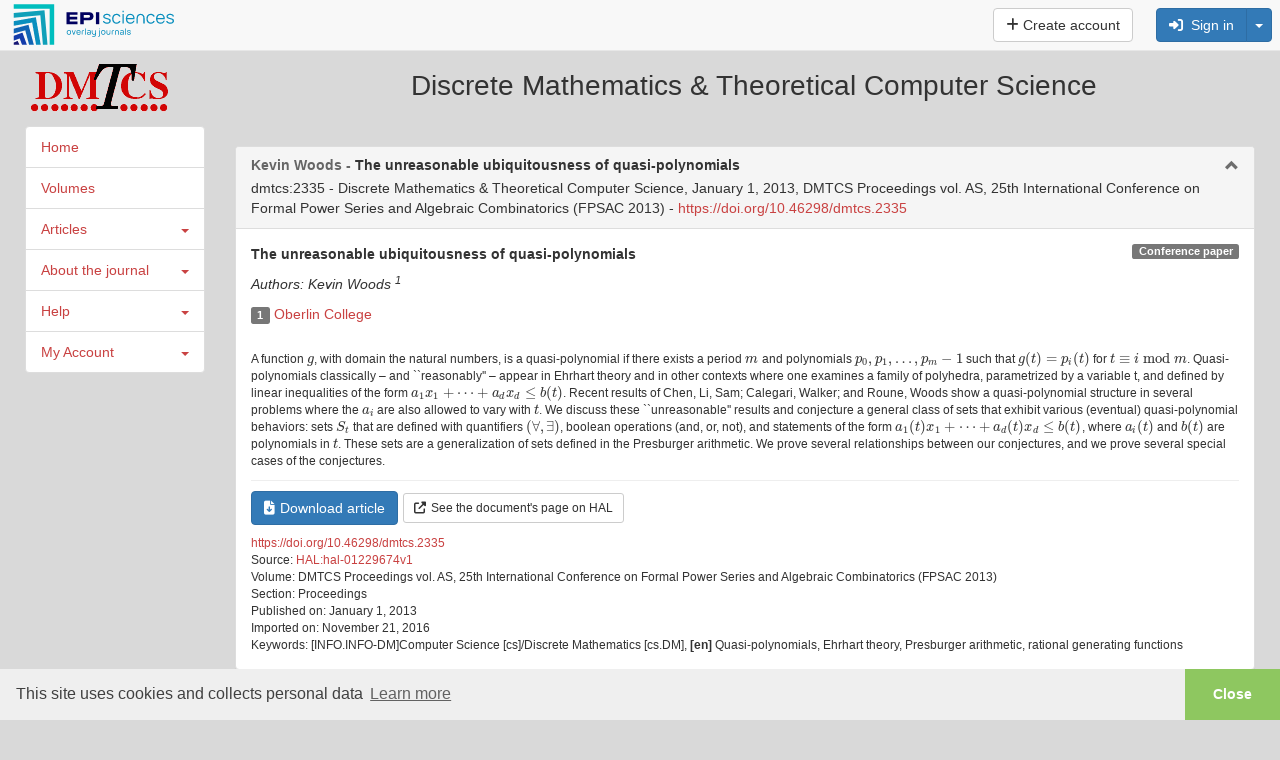

--- FILE ---
content_type: text/html; charset=UTF-8
request_url: https://dmtcs.episciences.org/2335
body_size: 18659
content:
<!DOCTYPE html><html xmlns="http://www.w3.org/1999/xhtml">

<head prefix="og: https://ogp.me/ns# article: http://ogp.me/ns/article# profile: http://ogp.me/ns/profile#">
    <meta name="viewport" content="width=device-width, initial-scale=1">
            <meta http-equiv="Content-Type" content="text/html; charset=utf-8" >
<meta name="citation_journal_title" content="Discrete Mathematics &amp; Theoretical Computer Science" >
<meta name="citation_author" content="Kevin Woods" >
<meta name="citation_author_institution" content="Oberlin College" >
<meta name="citation_title" content="The unreasonable ubiquitousness of quasi-polynomials" >
<meta name="citation_publication_date" content="2013-01-01" >
<meta name="citation_volume" content="DMTCS Proceedings vol. AS, 25th International Conference on Formal Power Series and Algebraic Combinatorics (FPSAC 2013)" >
<meta name="citation_issue" content="Proceedings" >
<meta name="citation_doi" content="10.46298/dmtcs.2335" >
<meta name="citation_fulltext_world_readable" content="" >
<meta name="citation_pdf_url" content="https://dmtcs.episciences.org/2335/pdf" >
<meta name="citation_issn" content="1365-8050" >
<meta name="citation_language" content="en" >
<meta name="citation_article_type" content="Research Article" >
<meta name="citation_keywords" content="Quasi-polynomials" >
<meta name="citation_keywords" content="Ehrhart theory" >
<meta name="citation_keywords" content="Presburger arithmetic" >
<meta name="citation_keywords" content="rational generating functions" >
<meta name="citation_keywords" content="[INFO.INFO-DM]Computer Science [cs]/Discrete Mathematics [cs.DM]" >
<meta name="DC.creator" content="Kevin Woods" >
<meta name="DC.language" content="en" >
<meta name="DC.title" content="The unreasonable ubiquitousness of quasi-polynomials" >
<meta name="DC.type" content="journal" >
<meta name="DC.identifier" content="2335" >
<meta name="DC.identifier" content="https://dmtcs.episciences.org/2335" >
<meta name="DC.identifier" content="https://dmtcs.episciences.org/2335/pdf" >
<meta name="DC.identifier" content="10.46298/dmtcs.2335" >
<meta name="DC.description" content="A function $g$, with domain the natural numbers, is a quasi-polynomial if there exists a period $m$ and polynomials $p_0,p_1,\ldots,p_m-1$ such that $g(t)=p_i(t)$ for $t\equiv i\bmod m$. Quasi-polynomials classically – and ``reasonably'' – appear in Ehrhart theory and in other contexts where one examines a family of polyhedra, parametrized by a variable t, and defined by linear inequalities of the form $a_1x_1+⋯+a_dx_d≤ b(t)$. Recent results of Chen, Li, Sam; Calegari, Walker; and Roune, Woods show a quasi-polynomial structure in several problems where the $a_i$ are also allowed to vary with $t$. We discuss these ``unreasonable'' results and conjecture a general class of sets that exhibit various (eventual) quasi-polynomial behaviors: sets $S_t$ that are defined with quantifiers $(\forall , ∃)$, boolean operations (and, or, not), and statements of the form $a_1(t)x_1+⋯+a_d(t)x_d ≤ b(t)$, where $a_i(t)$ and $b(t)$ are polynomials in $t$. These sets are a generalization of sets defined in the Presburger arithmetic. We prove several relationships between our conjectures, and we prove several special cases of the conjectures." >
<meta name="DC.subject" content="Quasi-polynomials" >
<meta name="DC.subject" content="Ehrhart theory" >
<meta name="DC.subject" content="Presburger arithmetic" >
<meta name="DC.subject" content="rational generating functions" >
<meta name="DC.subject" content="[INFO.INFO-DM]Computer Science [cs]/Discrete Mathematics [cs.DM]" >
<meta name="DC.date" content="2013-01-01" >
<meta name="DC.relation.ispartof" content="Discrete Mathematics &amp; Theoretical Computer Science" >
<meta name="DC.citation.volume" content="DMTCS Proceedings vol. AS, 25th International Conference on Formal Power Series and Algebraic Combinatorics (FPSAC 2013)" >
<meta name="DC.publisher" content="Episciences.org" >
<meta property="og:title" content="The unreasonable ubiquitousness of quasi-polynomials" >
<meta property="og:type" content="article" >
<meta property="og:article:published_time" content="2013-01-01 00:00:00" >
<meta property="og:article:modified_time" content="2025-03-31 21:58:53" >
<meta property="og:article:author" content="Kevin Woods" >
<meta property="og:article:tag" content="Quasi-polynomials" >
<meta property="og:article:tag" content="Ehrhart theory" >
<meta property="og:article:tag" content="Presburger arithmetic" >
<meta property="og:article:tag" content="rational generating functions" >
<meta property="og:article:tag" content="[INFO.INFO-DM]Computer Science [cs]/Discrete Mathematics [cs.DM]" >
<meta property="og:locale" content="en_GB" >
<meta property="og:url" content="https://dmtcs.episciences.org/2335" >
<meta property="og:image" content="https://dmtcs.episciences.org/img/episciences_logo_1081x1081.jpg" >
<meta property="og:description" content="A function $g$, with domain the natural numbers, is a quasi-polynomial if there exists a period $m$ and polynomials $p_0,p_1,\ldots,p_m-1$ such that $g(t)=p_i(t)$ for $t\equiv i\bmod m$. Quasi-polynomials classically – and ``reasonably'' – appear in Ehrhart theory and in other contexts where one examines a family of polyhedra, parametrized by a variable t, and defined by linear inequalities of the form $a_1x_1+⋯+a_dx_d≤ b(t)$. Recent results of Chen, Li, Sam; Calegari, Walker; and Roune, Woods show a quasi-polynomial structure in several problems where the $a_i$ are also allowed to vary with $t$. We discuss these ``unreasonable'' results and conjecture a general class of sets that exhibit various (eventual) quasi-polynomial behaviors: sets $S_t$ that are defined with quantifiers $(\forall , ∃)$, boolean operations (and, or, not), and statements of the form $a_1(t)x_1+⋯+a_d(t)x_d ≤ b(t)$, where $a_i(t)$ and $b(t)$ are polynomials in $t$. These sets are a generalization of sets defined in the Presburger arithmetic. We prove several relationships between our conjectures, and we prove several special cases of the conjectures." >
<meta property="og:site_name" content="Episciences" >
<meta name="twitter:card" content="summary_large_image" >
<meta name="twitter:site" content="@episciences" >
<meta name="twitter:title" content="The unreasonable ubiquitousness of quasi-polynomials" >
<meta name="twitter:description" content="A function $g$, with domain the natural numbers, is a quasi-polynomial if there exists a period $m$ and polynomials $p_0,p_1,\ldots,p_m-1$ such that $g(t)=p_i(t)$ for $t\equiv i\bmod m$. Quasi-polynomials classically – and ``reasonably'' – appear in Ehrhart theory and in other contexts where one examines a family of polyhedra, parametrized by a variable t, and defined by linear inequalities of the form $a_1x_1+⋯+a_dx_d≤ b(t)$. Recent results of Chen, Li, Sam; Calegari, Walker; and Roune, Woods show a quasi-polynomial structure in several problems where the $a_i$ are also allowed to vary with $t$. We discuss these ``unreasonable'' results and conjecture a general class of sets that exhibit various (eventual) quasi-polynomial behaviors: sets $S_t$ that are defined with quantifiers $(\forall , ∃)$, boolean operations (and, or, not), and statements of the form $a_1(t)x_1+⋯+a_d(t)x_d ≤ b(t)$, where $a_i(t)$ and $b(t)$ are polynomials in $t$. These sets are a generalization of sets defined in the Presburger arithmetic. We prove several relationships between our conjectures, and we prove several special cases of the conjectures." >
<meta name="twitter:image" content="https://dmtcs.episciences.org/img/episciences_logo_1081x1081.jpg" >
<meta name="twitter:image:alt" content="Episciences Logo" >
<meta name="description" content="A function $g$, with domain the natural numbers, is a quasi-polynomial if there exists a period $m$ and polynomials $p_0,p_1,\ldots,p_m-1$ such that $g(t)=p_i(t)$ for $t\equiv i\bmod m$. Quasi-polynomials classically – and ``reasonably'' – appear in Ehrhart theory and in other contexts where one examines a family of polyhedra, parametrized by a variable t, and defined by linear inequalities of the form $a_1x_1+⋯+a_dx_d≤ b(t)$. Recent results of Chen, Li, Sam; Calegari, Walker; and Roune, Woods show a quasi-polynomial structure in several problems where the $a_i$ are also allowed to vary with $t$. We discuss these ``unreasonable'' results and conjecture a general class of sets that exhibit various (eventual) quasi-polynomial behaviors: sets $S_t$ that are defined with quantifiers $(\forall , ∃)$, boolean operations (and, or, not), and statements of the form $a_1(t)x_1+⋯+a_d(t)x_d ≤ b(t)$, where $a_i(t)$ and $b(t)$ are polynomials in $t$. These sets are a generalization of sets defined in the Presburger arithmetic. We prove several relationships between our conjectures, and we prove several special cases of the conjectures." >
<meta name="keywords" content="Quasi-polynomials" >
<meta name="keywords" content="Ehrhart theory" >
<meta name="keywords" content="Presburger arithmetic" >
<meta name="keywords" content="rational generating functions" >
<meta name="keywords" content="[INFO.INFO-DM]Computer Science [cs]/Discrete Mathematics [cs.DM]" >    <title>#2335 - The unreasonable ubiquitousness of quasi-polynomials</title>    <link href="https://cdnjs.cloudflare.com" rel="preconnect" crossorigin>
    <link href="https://cdnjs.cloudflare.com" rel="dns-prefetch">
    <link href="https://cas.ccsd.cnrs.fr" rel="dns-prefetch">
    <link rel="apple-touch-icon" sizes="180x180" href="/apple-touch-icon.png?v=20211124">
    <link rel="icon" type="image/png" sizes="32x32" href="/favicon-32x32.png?v=20211124">
    <link rel="icon" type="image/png" sizes="16x16" href="/favicon-16x16.png?v=20211124">
    <link rel="manifest" href="/site.webmanifest?v=20211124">
    <link rel="mask-icon" href="/safari-pinned-tab.svg?v=20211124" color="#5bbad5">
    <link rel="shortcut icon" href="/favicon.ico?v=20211124">
    <meta name="msapplication-TileColor" content="#2b5797">
    <meta name="theme-color" content="#ffffff">
    <link href="https://inbox.episciences.org/" rel="http://www.w3.org/ns/ldp#inbox">
    <link rel="stylesheet" href="https://cdnjs.cloudflare.com/ajax/libs/cookieconsent/3.1.1/cookieconsent.min.css?be794aaa6" type="text/css" media="screen">
<link rel="stylesheet" href="https://cdnjs.cloudflare.com/ajax/libs/font-awesome/6.6.0/css/brands.min.css?be794aaa6" type="text/css" media="screen">
<link rel="stylesheet" href="https://cdnjs.cloudflare.com/ajax/libs/font-awesome/6.6.0/css/solid.min.css?be794aaa6" type="text/css" media="screen">
<link rel="stylesheet" href="https://cdnjs.cloudflare.com/ajax/libs/font-awesome/6.6.0/css/fontawesome.min.css?be794aaa6" type="text/css" media="screen">
<link rel="stylesheet" href="https://cdnjs.cloudflare.com/ajax/libs/twitter-bootstrap/3.3.7/css/bootstrap.min.css?be794aaa6" type="text/css" media="screen">
<link rel="stylesheet" href="/css/main.css?be794aaa6" type="text/css" media="screen">
<link rel="stylesheet" href="/public/style.css?1736272776&be794aaa6" type="text/css" media="screen">

<script src="https://cdnjs.cloudflare.com/ajax/libs/jquery/1.12.4/jquery.min.js?be794aaa6"></script>
<script src="https://cdnjs.cloudflare.com/ajax/libs/jqueryui/1.12.1/jquery-ui.min.js?be794aaa6"></script>
<script src="/js/paper/view.js?be794aaa6"></script>
<script src="https://cdnjs.cloudflare.com/ajax/libs/tinymce/7.3.0/tinymce.min.js?be794aaa6"></script>
<script src="/js/tinymce/tinymce_patch.js?be794aaa6"></script>
<script src="/js/common/visualDeleteFile.js?be794aaa6"></script>
<script src="/js/paper/copy_editing_form.js?be794aaa6"></script>
<script src="/js/paper/updateOrcidAuthors.js?be794aaa6"></script>
<script src="/js/common/updateMetaData.js?be794aaa6"></script>
<script src="/js/user/affiliations.js?be794aaa6"></script>
<script src="/js/paper/biblioRef.js?be794aaa6"></script>
<script src="https://cdnjs.cloudflare.com/ajax/libs/blueimp-file-upload/10.32.0/js/jquery.fileupload.min.js?be794aaa6"></script>
<script src="/js/translation.php?lang=en&be794aaa6"></script>
<script src="https://cdnjs.cloudflare.com/ajax/libs/bootbox.js/5.5.3/bootbox.min.js?be794aaa6"></script>
<script src="/js/functions.js?be794aaa6"></script>
<script src="/js/form.js?be794aaa6"></script>
<script src="https://cdnjs.cloudflare.com/ajax/libs/jquery-url-parser/2.2.1/purl.min.js?be794aaa6"></script>
<script src="https://cdnjs.cloudflare.com/ajax/libs/twitter-bootstrap/3.2.0/js/bootstrap.min.js?be794aaa6"></script>

    <script src="https://cdnjs.cloudflare.com/ajax/libs/mathjax/2.7.7/MathJax.js?config=TeX-AMS-MML_HTMLorMML" async></script>
    <script type='text/x-mathjax-config'>MathJax.Hub.Config({tex2jax: {inlineMath: [['$','$'], ['$$','$$']]}});</script>
</head>

<body>


        <nav class="navbar navbar-default navbar-fixed-top" role="navigation" aria-label="Menu">
            <div class="navbar-header ">
                <button type="button" class="navbar-toggle" data-toggle="collapse" data-target="#nav-services">
                    <span class="sr-only">Toggle navigation</span> <span class="icon-bar"></span> <span
                            class="icon-bar"></span> <span class="icon-bar"></span>
                </button>

                <div class="logo-episciences">
                    <a class="brand" href="https://www.episciences.org">
                        <img srcset="/img/episciences.svg" src="/img/episciences.png" height="45px"
                             style="border: 0;"
                             alt="Episciences overlay journals"/></a>
                                    </div>

            </div>

            <div class="collapse navbar-collapse" id="nav-services">
                                    <div class="nav navbar-nav navbar-right">
                            <form id="search-simple-form-navbar" action="/search" name="search-simple-navbar" method="get"
          class="navbar-form navbar-left" role="search">
        <div class="input-group">
            <input data-src="default" id="q" name="q" class="form-control" type="text"
                   pattern=".{0,300}" title="300 max."
                   style="min-width: 300px;" value="">
            <div class="input-group-btn">
                <button name="submit" type="submit" class="btn btn-default">
                    <span class="glyphicon glyphicon-search"></span></button>
            </div>
        </div>
    </form>


                        
                            
                                <a class="btn btn-default navbar-btn"
                                   href="/user/create"> <i class="fas fa-plus"></i>&nbsp;Create account                                </a>

                            
                            &nbsp;
                            <form class="form-inline navbar-form pull-right" style="margin-top: 8px; margin-right: 8px;" action="/user/login" id="form-login" method="post">
                                <input type="hidden" name="forward-controller" value="paper"/>
                                <input type="hidden" name="forward-action" value="view"/>
                                <input type="hidden" name="id" value="2335" />

                                <div class="btn-group">


                                    <button class="btn btn-small btn-primary" type="button"
                                            onclick="$('#form-login').submit();" accesskey="l"> <i class="fas fa-sign-in-alt"></i> &nbsp;Sign in</button>
                                    <button class="btn btn-small btn-primary dropdown-toggle" data-toggle="dropdown" type="button">
                                        <span class="caret" style=""></span>
                                    </button>

                                    <ul class="dropdown-menu pull-right">
                                        <li><a href="#"
                                               onclick="$('#form-login').submit();">Sign in</a>
                                        </li>
                                        <li class="divider"></li>
                                        <li>
                                            <a href="/user/lostpassword">Forgotten password ?</a>
                                        </li>
                                        <li>
                                            <a href="/user/lostlogin">Forgotten username ?</a>
                                        </li>
                                    </ul>
                                </div>
                            </form>
                                                </div>
                    
                <form action="#" method="post" id="formLang" class="nav navbar-nav navbar-right navbar-lang">
                    <input type="hidden" name="lang" id="lang" value="en"/>
                                    </form>
            </div>
        </nav>
        <script>
            function changeLang(select) {
                let selectedLang = select.options[select.selectedIndex].value;
                $('#lang').val(selectedLang);
                $('#formLang').submit();
            }
        </script>
        <div id="container" class="container-fluid">


    <div class="logo">
        <table width="100%" cellpadding="0" style="position:relative;">
<tr>
<td align="left"><a href="/" border="0" target="_self"><img src="https://dmtcs.episciences.org/public/homeHeaderLogoImage_en_US.gif" alt="DMTCS" /></a></td>
<td align="center"><span style="font-size: 200%; ">Discrete Mathematics & Theoretical Computer Science</span></td>
</tr>
</table>
    </div>

    
    

    <div class="row-fluid">
                <div class="col-md-2">
                            <style>
   .menu-accordion .caret {
		right:0;
		margin-top: 10px;
		float: right;
	}
	
	.menu-accordion .smenu-list {
		list-style-type:none;
		margin-left: 5px;
		padding: 5px;
	}
    .menu-accordion .smenu-list>li.active>a {
		text-decoration: underline;
	}
   .menu-accordion .list-group-item:hover, .menu-accordion .list-group-item.active {
        text-decoration: none;
        background-color: #f5f5f5;
    }


</style>

<!-- 
<li class="list-group-item " style="">
                        <a href="javascript:void(0);" tabindex="-1"><span style="margin-right: 15px; float: left">Journal management</span></a>
                        <span class="caret" style="right: 15px; position: absolute"></span>
                        <span class="clearfix"></span>
                        <ul style="display:none;" class="smenu-list">
                                                            <li class=""><a target="" href="/user/list">Users</a></li>
                                                            <li class=""><a target="" href="/administrate/review">Review</a></li>
                                                            <li class=""><a target="" href="/administratemail/index">Mail</a></li>
                                                            <li class=""><a target="" href="/website/index">Website</a></li>
                                                    </ul>
                    </li>
                    -->

<div id="global-navigation" class="menu-accordion">
    <ul class="list-group">
                        <li class="list-group-item "><a href="/" target="">Home</a></li>
                            <li class="list-group-item "><a href="/browse/volumes" target="">Volumes</a></li>
                                <li class="smenu list-group-item ">
                        <a tabindex="-1" href="javascript:void(0);" style="display: table-cell">
                        	<span style="margin-right: 15px; float: left">Articles</span>
                        	<span class="caret" style="right: 15px; position: absolute"></span>
                        </a>
                        <span class="clearfix"></span>
                        
                        <ul class="smenu-list" style="display:none;">
                                                    	<li class=" ">
                        		<a href="/browse/author" target="">
                        			Browse by author                        		</a>
                                <ul class="smenu-list" style="display:none;">
                                                                    </ul>
                        	</li>
                                                    	<li class=" ">
                        		<a href="/browse/section" target="">
                        			Browse by section                        		</a>
                                <ul class="smenu-list" style="display:none;">
                                                                    </ul>
                        	</li>
                                                    	<li class=" ">
                        		<a href="/search/index" target="">
                        			Search an article                        		</a>
                                <ul class="smenu-list" style="display:none;">
                                                                    </ul>
                        	</li>
                                                    	<li class=" ">
                        		<a href="/browse/latest" target="">
                        			Browse latest articles                        		</a>
                                <ul class="smenu-list" style="display:none;">
                                                                    </ul>
                        	</li>
                                                    	<li class=" ">
                        		<a href="/browse/accepted-docs" target="">
                        			Accepted articles to be published                        		</a>
                                <ul class="smenu-list" style="display:none;">
                                                                    </ul>
                        	</li>
                                                    </ul>
                    </li>
                                    <li class="smenu list-group-item ">
                        <a tabindex="-1" href="javascript:void(0);" style="display: table-cell">
                        	<span style="margin-right: 15px; float: left">About the journal</span>
                        	<span class="caret" style="right: 15px; position: absolute"></span>
                        </a>
                        <span class="clearfix"></span>
                        
                        <ul class="smenu-list" style="display:none;">
                                                    	<li class=" ">
                        		<a href="/page/contact" target="">
                        			Contact                        		</a>
                                <ul class="smenu-list" style="display:none;">
                                                                    </ul>
                        	</li>
                                                    	<li class=" ">
                        		<a href="/review/staff" target="">
                        			Editorial Staff members                        		</a>
                                <ul class="smenu-list" style="display:none;">
                                                                    </ul>
                        	</li>
                                                    	<li class=" ">
                        		<a href="/page/policies" target="">
                        			Editorial policies                        		</a>
                                <ul class="smenu-list" style="display:none;">
                                                                    </ul>
                        	</li>
                                                    	<li class=" ">
                        		<a href="/page/indexing" target="">
                        			Indexing                        		</a>
                                <ul class="smenu-list" style="display:none;">
                                                                    </ul>
                        	</li>
                                                    	<li class=" ">
                        		<a href="/page/open-access-archiving" target="">
                        			Open Access & Archiving                        		</a>
                                <ul class="smenu-list" style="display:none;">
                                                                    </ul>
                        	</li>
                                                    	<li class=" ">
                        		<a href="/page/submissions" target="">
                        			Submissions                        		</a>
                                <ul class="smenu-list" style="display:none;">
                                                                    </ul>
                        	</li>
                                                    	<li class=" ">
                        		<a href="/page/other" target="">
                        			Other                        		</a>
                                <ul class="smenu-list" style="display:none;">
                                                                    </ul>
                        	</li>
                                                    </ul>
                    </li>
                                    <li class="smenu list-group-item ">
                        <a tabindex="-1" href="javascript:void(0);" style="display: table-cell">
                        	<span style="margin-right: 15px; float: left">Help</span>
                        	<span class="caret" style="right: 15px; position: absolute"></span>
                        </a>
                        <span class="clearfix"></span>
                        
                        <ul class="smenu-list" style="display:none;">
                                                    	<li class=" ">
                        		<a href="/page/help-documentation" target="">
                        			Support                        		</a>
                                <ul class="smenu-list" style="display:none;">
                                                                    </ul>
                        	</li>
                                                    	<li class=" ">
                        		<a href="/page/documentation" target="">
                        			Documentation                        		</a>
                                <ul class="smenu-list" style="display:none;">
                                                                    </ul>
                        	</li>
                                                    </ul>
                    </li>
                                    <li class="smenu list-group-item ">
                        <a tabindex="-1" href="javascript:void(0);" style="display: table-cell">
                        	<span style="margin-right: 15px; float: left">My Account</span>
                        	<span class="caret" style="right: 15px; position: absolute"></span>
                        </a>
                        <span class="clearfix"></span>
                        
                        <ul class="smenu-list" style="display:none;">
                                                    	<li class=" ">
                        		<a href="/user/login" target="">
                        			Sign in                        		</a>
                                <ul class="smenu-list" style="display:none;">
                                                                    </ul>
                        	</li>
                                                    	<li class=" ">
                        		<a href="/user/create" target="">
                        			Create account                        		</a>
                                <ul class="smenu-list" style="display:none;">
                                                                    </ul>
                        	</li>
                                                    	<li class=" ">
                        		<a href="/user/lostlogin" target="">
                        			Forgotten username ?                        		</a>
                                <ul class="smenu-list" style="display:none;">
                                                                    </ul>
                        	</li>
                                                    	<li class=" ">
                        		<a href="/user/lostpassword" target="">
                        			Forgotten password ?                        		</a>
                                <ul class="smenu-list" style="display:none;">
                                                                    </ul>
                        	</li>
                                                    	<li class=" ">
                        		<a href="/user/permissions" target="">
                        			Permissions                        		</a>
                                <ul class="smenu-list" style="display:none;">
                                                                    </ul>
                        	</li>
                                                    </ul>
                    </li>
                    </ul>
</div>

<script>
$(document).ready(function(){
	$('.menu-accordion .smenu>a').click(function() {
		$(this).siblings('ul:first').toggle('blind',{},500);
	});	
});
</script>
                            </div>
            <div class="col-md-10">
                                <div class="corps">
                                        
                    
                    
                    
                    




<div>
    <div xmlns="http://www.openarchives.org/OAI/2.0/" xmlns:php="http://php.net/xsl" xmlns:dc="http://purl.org/dc/elements/1.1/" xmlns:oai_dc="http://www.openarchives.org/OAI/2.0/oai_dc/" class="panel panel-default collapsable" style="margin-top: 20px"><div class="panel-heading"><h2 class="panel-title" style="margin-bottom: 5px"><span class="darkgrey">Kevin Woods
                        -
                    </span>The unreasonable ubiquitousness of quasi-polynomials</h2>dmtcs:2335 -
                Discrete Mathematics &amp; Theoretical Computer Science,
                    January 1, 2013,
                    DMTCS Proceedings vol. AS, 25th International Conference on Formal Power Series and Algebraic Combinatorics (FPSAC 2013)
                    -
                    <a rel="noopener" target="_blank" href="https://doi.org/10.46298/dmtcs.2335">
                        https://doi.org/10.46298/dmtcs.2335</a></div><div class="panel-body in"><strong>The unreasonable ubiquitousness of quasi-polynomials</strong><span class="label label-default pull-right">Conference paper</span><p><i><div id="paper-authors">Authors:  Kevin Woods <sup>1</sup></div><div id="orcid-author-existing" class="hidden">NULL</div><div id="authors-list" class="hidden">Kevin Woods</div></i></p><ul class="list-unstyled"><li class="affiliation"><span class="label label-default">1</span> <a href=https://ror.org/05ac26z88 target="_blank">Oberlin College</a></li></ul><p class="small force-word-wrap" style="" lang="en"><br />              A function $g$, with domain the natural numbers, is a quasi-polynomial if there exists a period $m$ and polynomials $p_0,p_1,\ldots,p_m-1$ such that $g(t)=p_i(t)$ for $t\equiv i\bmod m$. Quasi-polynomials classically – and ``reasonably'' – appear in Ehrhart theory and in other contexts where one examines a family of polyhedra, parametrized by a variable t, and defined by linear inequalities of the form $a_1x_1+⋯+a_dx_d≤ b(t)$. Recent results of Chen, Li, Sam; Calegari, Walker; and Roune, Woods show a quasi-polynomial structure in several problems where the $a_i$ are also allowed to vary with $t$. We discuss these ``unreasonable'' results and conjecture a general class of sets that exhibit various (eventual) quasi-polynomial behaviors: sets $S_t$ that are defined with quantifiers $(\forall , ∃)$, boolean operations (and, or, not), and statements of the form $a_1(t)x_1+⋯+a_d(t)x_d ≤ b(t)$, where $a_i(t)$ and $b(t)$ are polynomials in $t$. These sets are a generalization of sets defined in the Presburger arithmetic. We prove several relationships between our conjectures, and we prove several special cases of the conjectures.<br />            </p><hr></hr><div class="paper-actions" style="margin-bottom: 10px;"><a target="_blank" href="/2335/pdf"><button class="btn btn-primary btn" style="margin-right: 5px"><span class="fas fa-file-download" style="margin-right: 5px"></span>Download article</button></a><a rel="noopener" target="_blank" href="https://hal.science/hal-01229674v1"><button class="btn btn-default btn-sm"><span class="fas fa-external-link-alt" style="margin-right: 5px"></span>See the document's page on HAL</button></a></div><div class="paper-doi small"><a rel="noopener" target="_blank" href="https://doi.org/10.46298/dmtcs.2335">
                            https://doi.org/10.46298/dmtcs.2335</a></div><div class="small">Source: <a target="_blank" href="https://hal.science/hal-01229674v1">HAL:hal-01229674v1</a></div><div class="small">Volume: DMTCS Proceedings vol. AS, 25th International Conference on Formal Power Series and Algebraic Combinatorics (FPSAC 2013)</div><div class="small">Section: Proceedings</div><div class="small">Published on: January 1, 2013</div><div class="small">Imported on: November 21, 2016</div><div class="small force-word-wrap">Keywords: [INFO.INFO-DM]Computer Science [cs]/Discrete Mathematics [cs.DM], <strong>[en] </strong>Quasi-polynomials, Ehrhart theory, Presburger arithmetic, rational generating functions</div><div id="record-loading" style="display:none"></div></div></div>
        





        
                    
    


</div>


    <div id="biblio-refs" class="panel panel-default collapsable" style="display: none;">
        <div class="panel-heading">
            <h2 class="panel-title">Bibliographic References</h2>
        </div>
        <div class="panel-body in" style="max-height: 350px; overflow: auto;">
                <div class="panel-body in">
        <div class="row">
            <div class="col-md-12">
                                <ol id="biblio-refs-container"></ol>
                <div id="visualize-biblio-refs" data-value="https://dmtcs.episciences.org/2335/pdf"
                     data-api="https://citations.episciences.org"
                                          hidden></div>
            </div>
        </div>
    </div>
        </div>
    </div>

<div id="citations-body" class="panel panel-default collapsable">
    <div class="panel-heading">
        <h2 class="panel-title">6 Documents citing this article</h2>
    </div>
    <div class="panel-body in" style="overflow: visible">
        <div>
            <label id="citations-label" for="citations"></label>
            <button type="button" id="btn-show-citations" class="btn btn-default btn-sm"><i class="fa-solid fa-quote-left"></i> Display documents</button>
            <button type="button" id="btn-hide-citations" class="btn btn-default btn-sm" style="display:none;"><i class="fa-solid fa-quote-left"></i> Hide documents</button>
            <div id="list-citations" style="display:none;"><ul class='list-unstyled'><li><b>Christoph Haase<small style="margin-left: 4px;"><a rel="noopener" href="https://orcid.org/0000-0002-5452-936X" data-toggle="tooltip" data-placement="bottom" data-original-title="0000-0002-5452-936X" target="_blank"><img srcset="/img/orcid_id.svg" src="/img/ORCID-iD.png" height="12px" alt="ORCID"/></a></small>;Jakub Różycki</b>, 2021, On the Expressiveness of Büchi Arithmetic, <i>Lecture notes in computer science</i>, pp.&nbsp310-323, <a rel='noopener' target='_blank' href=https://doi.org/10.1007/978-3-030-71995-1_16>10.1007/978-3-030-71995-1_16</a>, <i class='fas fa-lock-open'></i> <a rel='noopener' target='_blank' href=https://doi.org/10.1007/978-3-030-71995-1_16>https://doi.org/10.1007/978-3-030-71995-1_16</a>.</li><ul class='list-unstyled'><li><b>Tristram Bogart<small style="margin-left: 4px;"><a rel="noopener" href="https://orcid.org/0000-0002-1589-8584" data-toggle="tooltip" data-placement="bottom" data-original-title="0000-0002-1589-8584" target="_blank"><img srcset="/img/orcid_id.svg" src="/img/ORCID-iD.png" height="12px" alt="ORCID"/></a></small>;John Goodrick<small style="margin-left: 4px;"><a rel="noopener" href="https://orcid.org/0000-0002-3256-1035" data-toggle="tooltip" data-placement="bottom" data-original-title="0000-0002-3256-1035" target="_blank"><img srcset="/img/orcid_id.svg" src="/img/ORCID-iD.png" height="12px" alt="ORCID"/></a></small>;Kevin Woods<small style="margin-left: 4px;"><a rel="noopener" href="https://orcid.org/0000-0002-0198-6129" data-toggle="tooltip" data-placement="bottom" data-original-title="0000-0002-0198-6129" target="_blank"><img srcset="/img/orcid_id.svg" src="/img/ORCID-iD.png" height="12px" alt="ORCID"/></a></small></b>, 2021, Periodic behavior in families of numerical and affine semigroups via parametric Presburger arithmetic, <i>arXiv (Cornell University)</i>, 102, 2, pp.&nbsp340-356, <a rel='noopener' target='_blank' href=https://doi.org/10.1007/s00233-021-10164-3>10.1007/s00233-021-10164-3</a>, <i class='fas fa-lock-open'></i> <a rel='noopener' target='_blank' href=http://arxiv.org/abs/1911.09136>http://arxiv.org/abs/1911.09136</a>.</li><ul class='list-unstyled'><li><b>Tristram Bogart<small style="margin-left: 4px;"><a rel="noopener" href="https://orcid.org/0000-0002-1589-8584" data-toggle="tooltip" data-placement="bottom" data-original-title="0000-0002-1589-8584" target="_blank"><img srcset="/img/orcid_id.svg" src="/img/ORCID-iD.png" height="12px" alt="ORCID"/></a></small>;John Goodrick<small style="margin-left: 4px;"><a rel="noopener" href="https://orcid.org/0000-0002-3256-1035" data-toggle="tooltip" data-placement="bottom" data-original-title="0000-0002-3256-1035" target="_blank"><img srcset="/img/orcid_id.svg" src="/img/ORCID-iD.png" height="12px" alt="ORCID"/></a></small>;Kevin Woods</b>, 2020, A Parametric Version of LLL and Some Consequences: Parametric Shortest and Closest Vector Problems, <i>arXiv (Cornell University)</i>, 34, 4, pp.&nbsp2363-2387, <a rel='noopener' target='_blank' href=https://doi.org/10.1137/20m1327422>10.1137/20m1327422</a>, <i class='fas fa-lock-open'></i> <a rel='noopener' target='_blank' href=http://arxiv.org/abs/1909.04762>http://arxiv.org/abs/1909.04762</a>.</li><ul class='list-unstyled'><li><b>Bobby Shen</b>, 2018, Parametrizing an Integer Linear Program by an Integer, <i>SIAM Journal on Discrete Mathematics</i>, 32, 1, pp.&nbsp173-190, <a rel='noopener' target='_blank' href=https://doi.org/10.1137/16m1102458>10.1137/16m1102458</a>.</li><ul class='list-unstyled'><li><b>John Goodrick<small style="margin-left: 4px;"><a rel="noopener" href="https://orcid.org/0000-0002-3256-1035" data-toggle="tooltip" data-placement="bottom" data-original-title="0000-0002-3256-1035" target="_blank"><img srcset="/img/orcid_id.svg" src="/img/ORCID-iD.png" height="12px" alt="ORCID"/></a></small></b>, 2017, Bounding quantification in parametric expansions of Presburger arithmetic, <i>arXiv (Cornell University)</i>, 57, 5-6, pp.&nbsp577-591, <a rel='noopener' target='_blank' href=https://doi.org/10.1007/s00153-017-0593-0>10.1007/s00153-017-0593-0</a>, <i class='fas fa-lock-open'></i> <a rel='noopener' target='_blank' href=http://arxiv.org/abs/1604.06166>http://arxiv.org/abs/1604.06166</a>.</li><ul class='list-unstyled'><li><b>Ivan Soprunov<small style="margin-left: 4px;"><a rel="noopener" href="https://orcid.org/0000-0003-0122-7699" data-toggle="tooltip" data-placement="bottom" data-original-title="0000-0003-0122-7699" target="_blank"><img srcset="/img/orcid_id.svg" src="/img/ORCID-iD.png" height="12px" alt="ORCID"/></a></small>;Jenya Soprunova<small style="margin-left: 4px;"><a rel="noopener" href="https://orcid.org/0000-0003-0172-2948" data-toggle="tooltip" data-placement="bottom" data-original-title="0000-0003-0172-2948" target="_blank"><img srcset="/img/orcid_id.svg" src="/img/ORCID-iD.png" height="12px" alt="ORCID"/></a></small></b>, 2016, Eventual quasi-linearity of the Minkowski length, <i>EngagedScholarship @ Cleveland State University (Cleveland State University)</i>, 58, pp.&nbsp107-117, <a rel='noopener' target='_blank' href=https://doi.org/10.1016/j.ejc.2016.05.009>10.1016/j.ejc.2016.05.009</a>, <i class='fas fa-lock-open'></i> <a rel='noopener' target='_blank' href=https://engagedscholarship.csuohio.edu/scimath_facpub/189>https://engagedscholarship.csuohio.edu/scimath_facpub/189</a>.</li></ul><small class='label label-default'>Sources : OpenCitations, OpenAlex & Crossref</small><br></div>
        </div>
    </div>
</div>



    <div class="panel panel-default collapsable">
        <div class="panel-heading">
            <h2 class="panel-title">Share and export</h2>
        </div>
        <div class="panel-body in">

    <div class="row">
        <div class="col-md-9">


            <!-- Sharingbutton E-Mail -->
            <a class="resp-sharing-button__link"
               href="mailto:?subject=The unreasonable ubiquitousness of quasi-polynomials&amp;body=https://doi.org/10.46298/dmtcs.2335"
               target="_self" rel="noopener" aria-label="">
                <div class="resp-sharing-button resp-sharing-button--email resp-sharing-button--small">
                    <div aria-hidden="true" class="resp-sharing-button__icon resp-sharing-button__icon--solidcircle">
                        <svg xmlns="http://www.w3.org/2000/svg" viewBox="0 0 24 24">
                            <path d="M12 0C5.38 0 0 5.38 0 12s5.38 12 12 12 12-5.38 12-12S18.62 0 12 0zm8 16c0 1.1-.9 2-2 2H6c-1.1 0-2-.9-2-2V8c0-1.1.9-2 2-2h12c1.1 0 2 .9 2 2v8z"/>
                            <path d="M17.9 8.18c-.2-.2-.5-.24-.72-.07L12 12.38 6.82 8.1c-.22-.16-.53-.13-.7.08s-.15.53.06.7l3.62 2.97-3.57 2.23c-.23.14-.3.45-.15.7.1.14.25.22.42.22.1 0 .18-.02.27-.08l3.85-2.4 1.06.87c.1.04.2.1.32.1s.23-.06.32-.1l1.06-.9 3.86 2.4c.08.06.17.1.26.1.17 0 .33-.1.42-.25.15-.24.08-.55-.15-.7l-3.57-2.22 3.62-2.96c.2-.2.24-.5.07-.72z"/>
                        </svg>
                    </div>
                </div>
            </a>

            <!-- Sharingbutton Twitter/X -->
            <a class="resp-sharing-button__link"
               href="https://x.com/intent/tweet/?text=The unreasonable ubiquitousness of quasi-polynomials&url=https://doi.org/10.46298/dmtcs.2335"
               target="_blank" rel="noopener" aria-label="">
                <div class="resp-sharing-button resp-sharing-button--twitter resp-sharing-button--small">
                    <div aria-hidden="true" class="resp-sharing-button__icon resp-sharing-button__icon--solidcircle">
                        <svg xmlns="http://www.w3.org/2000/svg" x="0px" y="0px" width="100" height="100" viewBox="0,0,256,256">
                            <g fill-opacity="0" fill="#6c4e4a" fill-rule="nonzero" stroke="none" stroke-width="1" stroke-linecap="butt" stroke-linejoin="miter" stroke-miterlimit="10" stroke-dasharray="" stroke-dashoffset="0" font-family="none" font-weight="none" font-size="none" text-anchor="none" style="mix-blend-mode: normal"><path d="M0,256v-256h256v256z" id="bgRectangle"></path></g><g fill="#000000" fill-rule="nonzero" stroke="none" stroke-width="1" stroke-linecap="butt" stroke-linejoin="miter" stroke-miterlimit="10" stroke-dasharray="" stroke-dashoffset="0" font-family="none" font-weight="none" font-size="none" text-anchor="none" style="mix-blend-mode: normal"><g transform="scale(5.12,5.12)"><path d="M5.91992,6l14.66211,21.375l-14.35156,16.625h3.17969l12.57617,-14.57812l10,14.57813h12.01367l-15.31836,-22.33008l13.51758,-15.66992h-3.16992l-11.75391,13.61719l-9.3418,-13.61719zM9.7168,8h7.16406l23.32227,34h-7.16406z"></path></g></g>
                        </svg>
                    </div>
                </div>
            </a>
            

            <!-- Sharingbutton LinkedIn -->
            <a class="resp-sharing-button__link"
               href="https://www.linkedin.com/shareArticle?mini=true&amp;url=https://doi.org/10.46298/dmtcs.2335&amp;title=The unreasonable ubiquitousness of quasi-polynomials&amp;summary=The unreasonable ubiquitousness of quasi-polynomials&amp;source=https://doi.org/10.46298/dmtcs.2335"
               target="_blank" rel="noopener" aria-label="">
                <div class="resp-sharing-button resp-sharing-button--linkedin resp-sharing-button--small">
                    <div aria-hidden="true" class="resp-sharing-button__icon resp-sharing-button__icon--solidcircle">
                        <svg version="1.1" x="0px" y="0px" width="24px" height="24px" viewBox="0 0 24 24"
                             enable-background="new 0 0 24 24" xml:space="preserve">
            <path d="M12,0C5.383,0,0,5.383,0,12s5.383,12,12,12s12-5.383,12-12S18.617,0,12,0z M9.5,16.5h-2v-7h2V16.5z M8.5,7.5 c-0.553,0-1-0.448-1-1c0-0.552,0.447-1,1-1s1,0.448,1,1C9.5,7.052,9.053,7.5,8.5,7.5z M18.5,16.5h-3V13c0-0.277-0.225-0.5-0.5-0.5 c-0.276,0-0.5,0.223-0.5,0.5v3.5h-3c0,0,0.031-6.478,0-7h3v0.835c0,0,0.457-0.753,1.707-0.753c1.55,0,2.293,1.12,2.293,3.296V16.5z"/>
        </svg>
                    </div>
                </div>
            </a>

            <!-- Sharingbutton Reddit -->
            <a class="resp-sharing-button__link"
               href="https://reddit.com/submit/?url=https://doi.org/10.46298/dmtcs.2335&amp;resubmit=true&amp;title=The unreasonable ubiquitousness of quasi-polynomials"
               target="_blank" rel="noopener" aria-label="">
                <div class="resp-sharing-button resp-sharing-button--reddit resp-sharing-button--small">
                    <div aria-hidden="true" class="resp-sharing-button__icon resp-sharing-button__icon--solidcircle">
                        <svg xmlns="http://www.w3.org/2000/svg" viewBox="0 0 24 24">
                            <circle cx="9.391" cy="13.392" r=".978"/>
                            <path d="M14.057 15.814c-1.14.66-2.987.655-4.122-.004-.238-.138-.545-.058-.684.182-.13.24-.05.545.19.685.72.417 1.63.646 2.568.646.93 0 1.84-.228 2.558-.642.24-.13.32-.44.185-.68-.14-.24-.445-.32-.683-.18zM5 12.086c0 .41.23.78.568.978.27-.662.735-1.264 1.353-1.774-.2-.207-.48-.334-.79-.334-.62 0-1.13.507-1.13 1.13z"/>
                            <path d="M12 0C5.383 0 0 5.383 0 12s5.383 12 12 12 12-5.383 12-12S18.617 0 12 0zm6.673 14.055c.01.104.022.208.022.314 0 2.61-3.004 4.73-6.695 4.73s-6.695-2.126-6.695-4.74c0-.105.013-.21.022-.313C4.537 13.73 4 12.97 4 12.08c0-1.173.956-2.13 2.13-2.13.63 0 1.218.29 1.618.757 1.04-.607 2.345-.99 3.77-1.063.057-.803.308-2.33 1.388-2.95.633-.366 1.417-.323 2.322.085.302-.81 1.076-1.397 1.99-1.397 1.174 0 2.13.96 2.13 2.13 0 1.177-.956 2.133-2.13 2.133-1.065 0-1.942-.79-2.098-1.81-.734-.4-1.315-.506-1.716-.276-.6.346-.818 1.395-.88 2.087 1.407.08 2.697.46 3.728 1.065.4-.468.987-.756 1.617-.756 1.17 0 2.13.953 2.13 2.13 0 .89-.54 1.65-1.33 1.97z"/>
                            <circle cx="14.609" cy="13.391" r=".978"/>
                            <path d="M17.87 10.956c-.302 0-.583.128-.79.334.616.51 1.082 1.112 1.352 1.774.34-.197.568-.566.568-.978 0-.623-.507-1.13-1.13-1.13z"/>
                        </svg>
                    </div>
                </div>
            </a>

            <!-- Sharingbutton Facebook -->
            <a class="resp-sharing-button__link"
               href="https://facebook.com/sharer/sharer.php?u=https://doi.org/10.46298/dmtcs.2335" target="_blank" rel="noopener"
               aria-label="">
                <div class="resp-sharing-button resp-sharing-button--facebook resp-sharing-button--small">
                    <div aria-hidden="true" class="resp-sharing-button__icon resp-sharing-button__icon--solidcircle">
                        <svg xmlns="http://www.w3.org/2000/svg" viewBox="0 0 24 24">
                            <path d="M12 0C5.38 0 0 5.38 0 12s5.38 12 12 12 12-5.38 12-12S18.62 0 12 0zm3.6 11.5h-2.1v7h-3v-7h-2v-2h2V8.34c0-1.1.35-2.82 2.65-2.82h2.35v2.3h-1.4c-.25 0-.6.13-.6.66V9.5h2.34l-.24 2z"/>
                        </svg>
                    </div>
                </div>
            </a>
        </div>
        <div class="col-md-3">
            <div class="dropdown">
    <button id="dLabel" class="btn btn-default btn" style="margin-top: 0.5em" type="button" data-toggle="dropdown"
            aria-haspopup="true"
            aria-expanded="false">
        Export <span class="caret"></span>
    </button>
    <ul class="dropdown-menu" aria-labelledby="dLabel">
        <li><a rel="noopener" target="_blank" href="/2335/bibtex">BibTeX</a></li><li><a rel="noopener" target="_blank" href="/2335/tei">TEI</a></li><li><a rel="noopener" target="_blank" href="/2335/dc">Dublin Core</a></li><li><a rel="noopener" target="_blank" href="/2335/openaire">OpenAIRE</a></li><li><a rel="noopener" target="_blank" href="/2335/crossref">Crossref</a></li><li><a rel="noopener" target="_blank" href="/2335/doaj">DOAJ</a></li><li><a rel="noopener" target="_blank" href="/2335/zbjats">ZbMATH Open</a></li><li><a rel="noopener" target="_blank" href="/2335/json">JSON</a></li><li><a rel="noopener" target="_blank" href="/2335/jsonv2">JSON-V2</a></li>    </ul>
</div>
        </div>
    </div>

</div>    </div>


    <!-- stats -->
    <div id="stats" class="panel panel-default collapsable">
        <div class="panel-heading">
            <h2 class="panel-title">Consultation statistics</h2>
        </div>
        <div class="panel-body in">
                            <div>This page has been seen 511 times.</div>
                                        <div>This article's PDF has been downloaded 532 times.</div>
                    </div>
    </div>



<style>
    form#send_form {
        width: 95%;
    }
    .modal-content {
        padding-left: 2%;
    }
</style>
<div class="modal fade" id="modal-box" tabindex="-1" data-backdrop="static" data-keyboard="false" role="dialog" aria-labelledby="journalModal" aria-hidden="true" >
    <div class="modal-dialog modal-lg" style="width:50%;">
        <div class="modal-content">
            <div class="modal-header">
                <button type="button" class="close" data-dismiss="modal" aria-hidden="true">&times;</button>
                <h4 class="modal-title" id="modal-title"></h4>
            </div>

            <div class="modal-body">
                <div class="row">
                                    <script>$(this).parent('.modal-body').html(getLoader());</script>
                                </div>
            </div>


            <div class="modal-footer">
                                    <button type="button" class="btn btn-default"
                            data-dismiss="modal">Close</button>
                                            <button type="button" class="btn btn-primary"
                                id="submit-modal">Submit</button>
                                                </div>
        </div>
    </div>
</div><!-- /.modal -->

<script>
    let hasHook = false;
    let isRequiredVersion = true;
    let isFromZSubmit = false;
    let zSubmitStatus = 0;
</script>
                </div>
            </div>
        </div>
    </div>


    
    <footer>
        <div class="container">
            <div class="row">
                <div class="col-lg-4 col-md-4 col-sm-4 col-xs-12">
                    <ul class="contact">
                        <span>About</span>
                        <li><i aria-hidden="true" class="fas fa-rss"></i>&nbsp;<a href="https://dmtcs.episciences.org/rss/papers">RSS</a>
                        </li>
                        <li><i aria-hidden="true" class="fas fa-envelope"></i>&nbsp;<a href="mailto:dmtcs@episciences.org" >E-mail </a></li><li><i aria-hidden="true" class="fas fa-address-book"></i>&nbsp;<a href="/page/contact" >Contact </a></li> <li><abbr title="International Standard Serial Number">eISSN</abbr>&nbsp;1365-8050</li>                    </ul>
                </div>

                <div class="col-lg-3 col-md-3 col-sm-4 col-xs-12">
                    <ul class="social">
                        <span>Support</span>
                        <li>
                            <i aria-hidden="true" class="fas fa-book"></i>&nbsp;<a target="_blank" rel="noopener" href="https://doc.episciences.org/">Documentation</a>
                        </li>
                        <li><i aria-hidden="true" class="fas fa-life-ring"></i>&nbsp;<a href="mailto:support.iam@episciences.org">Technical support</a></li>                        <li>
                            <i aria-hidden="true" class="fas fa-balance-scale"></i>&nbsp;<a rel="noopener" href="//www.episciences.org/legal-terms/">Legal mentions</a>
                        </li>
                        <li>
                            <i aria-hidden="true" class="fas fa-cookie-bite"></i>&nbsp;<a rel="noopener" href="//www.episciences.org/privacy-and-personal-data">Privacy</a>
                        </li>
                        <li>
                            <a target="_blank" rel="noopener" href="//status.episciences.org">Service status</a>
                        </li>
                    </ul>
                </div>
                <div class="col-lg-5 col-md-5 col-sm-4 col-xs-12">
                    <ul class="about">
                        <span>About Episciences</span>

                        <li>
                            <a target="_blank" href="https://www.episciences.org/" rel="noopener">Episciences</a>
                        </li>

                        <li>
                            <a target="_blank" href="https://www.episciences.org/journals" rel="noopener">Hosted journals </a>
                        </li>
                        <li>
                            <a target="_blank" href="https://www.episciences.org/partners" rel="noopener">Acknowledgements </a>
                        </li>
                        <li><small>Episciences <a target="_blank" rel="noopener" href="https://github.com/CCSDForge/episciences/blob/main/CHANGELOG.md">1.0.53-be794aaa6</a>                            </small>
                        </li>

                                                                                                <li>
                            <i aria-hidden="true" class="fa-solid fa-handshake"></i>&nbsp;<a rel="noopener" href="https://www.episciences.org/terms-of-use">Terms Of Use</a>
                        </li>
                    </ul>
                </div>
            </div>
        </div>

            </footer>
<!-- Matomo -->
<script type="text/javascript">
    var _paq = _paq || [];
    /* tracker methods like "setCustomDimension" should be called before "trackPageView" */
    _paq.push(['trackPageView']);
    _paq.push(['enableLinkTracking']);
    (function() {
        var u="//piwik-episciences.ccsd.cnrs.fr/";
        _paq.push(['setTrackerUrl', u+'piwik.php']);
        _paq.push(['setSiteId', '2']);
        var d=document, g=d.createElement('script'), s=d.getElementsByTagName('script')[0];
        g.type='text/javascript'; g.async=true; g.defer=true; g.src=u+'piwik.js'; s.parentNode.insertBefore(g,s);
    })();
</script>
<noscript><p><img src="//piwik-episciences.ccsd.cnrs.fr/piwik.php?idsite=2&rec=1" style="border:0;" alt="" /></p></noscript>
<!-- End Matomo Code -->

    <script src="https://cdnjs.cloudflare.com/ajax/libs/cookieconsent/3.1.1/cookieconsent.min.js"
            data-cfasync="false"></script>
    <script>
        window.cookieconsent.initialise({
            "palette": {
                "popup": {
                    "background": "#efefef",
                    "text": "#404040"
                },
                "button": {
                    "background": "#8ec760",
                    "text": "#ffffff"
                }
            },
            "theme": "edgeless",
            "content": {
                "message": "This site uses cookies and collects personal data",
                "dismiss": "Close",
                "href": "//www.episciences.org/page/privacy"
            }
        });
    </script>
    </body>
</html>


--- FILE ---
content_type: application/x-javascript
request_url: https://dmtcs.episciences.org/js/translation.php?lang=en&be794aaa6
body_size: 17266
content:
var locale = 'en';
var translations = {"en":{"S\u00e9lectionner | D\u00e9s\u00e9lectionner tout":"Select | Deselect all","day":"day(s)","week":"week(s)","month":"month(s)","Annuler":"Cancel","Confirmer":"Confirm","Voulez-vous supprimer ce fichier ?":"Do you want to delete this file?","Merci de confirmer cette suppression":"Please confirm this deletion","Type de relation :":"Type of relation:","Jeu de donn\u00e9es":"Dataset","Publication":"Publication","Logiciel":"Software","Type de document":"Document type","Type de relation":"Relation type","Le type de document est obligatoire":"The type of document is required","Le type de relation est obligatoire":"The type of relation is required","Le document \u00e0 lier est obligatoire":"The document is required","Document":"Document","Partager":"Share","Filtrer":"Filter","Pour r\u00e9pondre \u00e0 cette demande":"To answer this request","Voulez-vous d\u00e9poser une nouvelle version ?":"Do you want to upload a new version?","Le comit\u00e9 \u00e9ditorial demande que vous apportiez des modifications \u00e0 votre article.":"The editorial committee asks that you bring modifications to your article.","\u00cates-vous s\u00fbr ?":"Are you sure?","La suppression a \u00e9chou\u00e9 : ":"Deletion failed: ","Afficher":"Display","Lignes":"Lines","lignes":"lines","Rechercher":"Search","Recherche...":"Searching...","Aucun r\u00e9sultat":"No results","\u00e0":"to","sur":"of","Aucun r\u00e9sultat affich\u00e9":"No results displayed","filtr\u00e9s sur les":"filtered out of","Vous devez laisser au moins une valeur.":"You have to let at least one value.","Chargement en cours":"Loading","Impossible de trouver le document":"Your document could not be found","Des articles %s ont d\u00e9j\u00e0 \u00e9t\u00e9 publi\u00e9s dans ce volume.":"Articles %s have already been published in this volume.","D\u00e9plier":"Expand","Replier":"Collapse","Ce relecteur a d\u00e9j\u00e0 commenc\u00e9 sa relecture, et ne peut pas \u00eatre supprim\u00e9.":"This reviewer has already started reviewing this article, and cannot be removed.","Veuillez confirmer que vous \u00eates bien l'auteur de cet article.":"Please confirm that you wrote this article","Veuillez confirmer que vous n'avez pas publi\u00e9 cet article ailleurs.":"Please confirm that you have not already published this article somewhere else","Veuillez indiquer l'identifiant du document.":"Please specify the article identifier.","Veuillez indiquer la version du document (nombre uniquement).":"Please specify the article version (number only).","Titre de l'article":"Article title","Nom du destinataire":"Recipient name","Ce destinataire figure d\u00e9j\u00e0 dans la liste.":"This recipient is already in the list.","Une erreur est survenue.":"An error has occurred.","Cet article a d\u00e9j\u00e0 \u00e9t\u00e9 propos\u00e9.":"This article has already been submitted.","Souhaitez-vous ":"Do you want to ","r\u00e9essayer":"try again","Sujet":"Subject","Aucune r\u00e8gle de validation n'a \u00e9t\u00e9 d\u00e9finie.":"There isn't any validation rule.","Le formulaire n'existe pas.":"This form doesn't exist.","Le formulaire est invalide":"This form contains errors","Note globale":"Overall rating","Cr\u00e9er un utilisateur":"Create user","Ajouter cet utilisateur":"Add this user","L'article avec l'identifiant : ":"The article identifier: "," n'existe pas ou n'est pas accessible.":" doesn't exist or is not accessible.","Veuillez renseigner le champ \"Modifications \u00e0 apporter\"":"Please fill in the \"Revision request\" field","Invitation de relecteur sans r\u00e9ponse":"Unanswered reviewer invitation","Rappel avant date de livraison de relecture":"Reminder before reviewing deadline","Relance apr\u00e8s date de livraison de relecture":"Reminder after reviewing deadline","Rappel avant date limite de modification":"Reminder before revision deadline","Relance apr\u00e8s date limite de modification":"Reminder after revision deadline","Pas assez de relecteurs":"Not enough reviewers","Saisir un nombre de jours":"Enter a number of days","un rappel automatique pour une absence de r\u00e9ponse \u00e0 une invitation de relecture peut \u00eatre envoy\u00e9 x jours apr\u00e8s l\u2019invitation (d\u00e9finie dans G\u00e9rer la revue\/Revue\/Param\u00e8tres)":"an automatic reminder for an unanswered review invitation can be send x days after the invitation (defined in Journal Management\/Review\/Settings)","un rappel automatique de la date limite pour une relecture peut \u00eatre envoy\u00e9 x jours avant cette date (d\u00e9finie dans G\u00e9rer la revue\/Revue\/Param\u00e8tres)":"an automatic reminder before reviewing deadline can bend x days before the review deadline (defined in Journal Management\/Review\/Settings)","un rappel automatique de la date limite pour une relecture peut \u00eatre envoy\u00e9 x jours apr\u00e8s cette date (d\u00e9finie dans G\u00e9rer la revue\/Revue\/Param\u00e8tres)":"an automatic reminder after reviewing deadline can bend x days after the review deadline (defined in Journal Management\/Review\/Settings)","un rappel automatique de la date limite de modification peut \u00eatre envoy\u00e9 x jours avant cette date (d\u00e9finie dans la demande de modification)":"an automatic reminder before revision deadline can bend x days before the revision deadline (defined in the revision request)","un rappel automatique de la date limite de modification peut \u00eatre envoy\u00e9 x jours apr\u00e8s cette date (d\u00e9finie dans la demande de modification)":"an automatic reminder after revision deadline can bend x days after the revision deadline (defined in the revision request)","si il y a pas suffisamment d'invitations, un rappel automatique peut \u00eatre envoy\u00e9 x jours apr\u00e8s la date de la derni\u00e8re invitation, si des invitations ont \u00e9t\u00e9 envoy\u00e9es. Sinon, apr\u00e8s la date d'assignation de l'article au r\u00e9dacteur. On n'envoie pas de relances, si on n'a pas sp\u00e9cifi\u00e9 de nombre minimum de relecteurs (d\u00e9finie dans G\u00e9rer la revue\/Revue\/Param\u00e8tres)":"if there are not enough invitations, an automatic reminder can be send x days after th latest invitation date, if invitations have been sent. Otherwise, after the date of assignment of the article to the editor. No reminders will be sent if no minimum number of reviewing has been specified (defined in Journal Management\/Review\/Settings)","la relance sera envoy\u00e9e x jours apr\u00e8s la date d'acceptation de l'article":"the reminder will be sent x days after the date of acceptance of the article","Saisir un nombre de jours (la relance sera envoy\u00e9e x jours apr\u00e8s l\u2019expiration du d\u00e9lai param\u00e9tr\u00e9 dans la revue).":"Enter a number of days (the reminder will be sent x days after the expiry of the time limit set in the review).","Saisir un nombre de jours (un rappel automatique pour une absence de r\u00e9ponse \u00e0 une invitation de relecture peut \u00eatre envoy\u00e9 x jours apr\u00e8s l\u2019invitation).":"Enter a number of days (an automatic reminder for an unanswered review invitation can be send x days after the invitation).","Le champ D\u00e9lai est obligatoire":"Please fill in the delay field","Le d\u00e9lai doit \u00eatre une valeur num\u00e9rique":"Delay must be a numeric value","Le d\u00e9lai doit \u00eatre un entier positif":"Delay must be a positive integer","Le champ Destinataire n'est pas valable pour ce type de rappel":"The Recipient field is not valid for this type of reminder","Le champ Nom du template est obligatoire dans toutes les langues":"Please fill in the template name for each language","Afficher \/ Masquer":"Show \/ Hide","Remplir l'\u00e9valuation pour le compte de ce relecteur":"Review the article of behalf of this reviewer","T\u00e9l\u00e9charger le rapport du relecteur":"Upload reviewer report","Modifier la relecture":"Edit the reviewing","Permettre au relecteur de modifier son \u00e9valuation":"Allow the reviewer to modify his rating","Autoriser la modification de la relecture":"Allow to edit the reviewing","Contacter un relecteur":"Contact a reviewer","Contacter ce relecteur":"Contact this reviewer","Contacter un r\u00e9dacteur":"Contact an editor","Contacter ce r\u00e9dacteur":"Contact this editor","Contacter un contributeur":"Contact a contributor","Contacter ce contributeur":"Contact this contributor","Contacter ce pr\u00e9parateur de copie":"Contact this copy editor","Contacter un pr\u00e9parateur de copie":"Contact a copy editor","Ma photo":"My photo","Voir le profil":"See profile","Modification de la date limite de rendu de relecture":"Edit the reviewing deadline","Modifier la date limite de rendu de la relecture":"Edit the reviewing deadline","Retirer ce relecteur":"Remove this reviewer","Retirer un relecteur":"Remove a reviewer","R\u00e9inviter ce relecteur":"Re-invite this reviewer","Code d'acc\u00e8s":"Access code","Filtrer les relecteurs":"Filter reviewers","Si votre article n'a pas encore \u00e9t\u00e9 publi\u00e9 dans l'archive s\u00e9lectionn\u00e9e :":"If your article has not yet been published in the selected repository:","D\u00e9poser dans Zenodo":"Submit in Zenodo","La valeur saisie n'est pas correcte, l'identifiant doit \u00eatre un nombre positif.":"The entered value is not correct, the identifier must be a positive number","Filtrer les utilisateurs":"Filter users","Auteur(s)":"Authors","Code de la revue":"Journal code","Nom de la revue":"Journal name","Id de l'article":"Paper id","Rapports de relecture":"Rating reports","D\u00e9lai de r\u00e9ponse \u00e0 l'invitation":"Invitation answer maximum delay","URL de r\u00e9ponse \u00e0 l'invitation":"Invitation answer form URL","Nom complet du destinataire":"Recipient full name","Nom d'affichage du destinataire":"Recipient screen name","E-mail du destinataire":"Recipient e-mail address","Identifiant du destinataire":"Recipient identifier","Nom complet du contributeur":"Contributor full name","Nom d'affichage du contributeur":"Contributor screen name","E-mail du contributeur":"Contributor e-mail address","Identifiant du contributeur":"Contributor identifier","Nom complet de l'exp\u00e9diteur":"Sender full name","Nom d'affichage de l'exp\u00e9diteur":"Sender screen name","E-mail de l'exp\u00e9diteur":"Sender e-mail address","La page de l'article sur Episciences":"Episciences paper URL","La page de l'article sur l'archive ouverte":"Repository paper URL","Votre e-mail a bien \u00e9t\u00e9 envoy\u00e9.":"Your e-mail has been sent.","exemple : ":"example: ","Filtrer les contacts":"Filter contacts","d\u00e8s que possible":"as soon as possible","Une erreur interne s'est produite, veuillez recommencer.":"An internal error has occurred, please try again.","Erreurs :":"Errors: ","Veuillez entrer une adresse e-mail valide":"Please use a valid email address","Veuillez entrer un nom":"Please enter a name","et un nom":"and a name","Veuillez choisir un relecteur":"Please select a reviewer","Veuillez saisir une date limite de relecture au format : AAAA-mm-jj":"Please select a reviewing deadline date with the following format: YYYY-mm-dd","La date limite de relecture n'est pas valide":"The reviewing deadline date is not valid","La date limite de relecture doit \u00eatre comprise entre":"The reviewing deadline date must be between","et":"and","Veuillez saisir un message \u00e0 destination du relecteur":"Please input a message for the reviewer","Pensez \u00e0 utiliser le tag %%INVITATION_URL%% pour que le relecteur puisse r\u00e9pondre \u00e0 l'invitation":"You must use the tag %%INVITATION_URL%% so that the reviewer is able to answer the invitation","Aucun compte n'est associ\u00e9 \u00e0 cette adresse email.":"There are no accounts associated with this email address.","Cette adresse email existe d\u00e9j\u00e0. Pour rappel, l'identifiant associ\u00e9 a cette adresse est: ":"This email address already exists. For reminder, the identifier associated with this address is: ","Plusieurs comptes ont \u00e9t\u00e9 cr\u00e9es avec cette adresse email.":"Several accounts have been created with this email address.","Pour modifier le choix par d\u00e9faut, merci de s\u00e9lectionner un autre identifiant.":"To modify the default choice, please select another identifier.","Une erreur s'est produite pendant la r\u00e9cup\u00e9ration des informations. Parfois l'archive ouverte ne r\u00e9pond pas assez vite. Nous vous sugg\u00e9rons de r\u00e9-essayer dans quelques instants. Si le probl\u00e8me persiste vous devriez contacter le support de la revue.":"An error happened when getting information about the document. Sometimes the open archive repository is too slow to reply. We suggest you try again in a few moments. If doesn't work after a few minutes please contact the support.","Le champ Nom est obligatoire":"A name is mandatory","Cet article sera supervis\u00e9 par :":"This article will be supervised by: ","Merci de penser \u00e0 bien joindre les fichiers pour l'auteur ou ajouter un lien vers un site de t\u00e9l\u00e9chargement des fichiers.":"Please remember to attach the required files for the author or add a link to a download site.","OK, continuer sans fichier(s) joint(s).":"OK, continue without attachment(s).","Cette adresse est inconnue et n'est peut-\u00eatre pas valide.":"This address is unknown by the journal and might not be valid.","Veuillez indiquer une date valide !":"Please enter a valid date!","Aucun conflit pour le moment.":"No conflict yet.","Copi\u00e9 !":"copied!","Copier":"Copy","Veuillez indiquer le mot de passe arXiv du document.":"Please enter the arXiv document's password.","Proposer un article":"Submit an article","Proposer un jeu de donn\u00e9es":"Submit a Dataset","Proposer dans le volume :":"Submit in the volume: ","Je souhaite que mon article soit supervis\u00e9 par : ":"I'd like my article to be handled by: ","La date limite de r\u00e9vision n'est pas valide : Veuillez saisir une date limite de r\u00e9vision au format : AAAA-mm-jj.":"Revision deadline is invalid: Please select a revision deadline date with the following format: YYYY-mm-dd.","Veuillez s\u00e9lectionner un type de relation":"Please choose a relationship for the data","Veuillez saisir tous les champs du formulaire":"Please fill in all the fields on the form, all fields are required","Exemple : ":"Example: ","guest":"Guest","member":"Member","editorial_board":"Editorial board","technical_board":"Technical board","scientific_advisory_board":"Scientific advisory board","advisory_board":"Advisory board","managing_editor":"Managing editor","handling_editor":"Handling editor","former_member":"Former member","coauthor":"Coauthor","webmaster":"Webmaster","secretary":"Editorial secretary","reviewer":"Reviewer","editor":"Editor","administrator":"Administrator","chief_editor":"Editor in Chief","guest_editor":"Guest editor","guest_editors":"Guest editors","epiadmin":"Root","copyeditor":"Copy editor","Article bloqu\u00e9 \u00e0 l'\u00e9tat accept\u00e9":"Article blocked in accepted state","Article bloqu\u00e9 \u00e0 l'\u00e9tat initial (soumis)":"Article blocked in initial state (submitted)","Article bloqu\u00e9 \u00e0 l'\u00e9tat relu":"Article blocked in reviewed state)","Si une soumission est rest\u00e9e dans cet \u00e9tat pendant plus de 30 jours, le rappel sera envoy\u00e9 apr\u00e8s un d\u00e9lai de (30 + x jours), o\u00f9 x est le nombre de jours saisi dans le champ \u00ab D\u00e9lai \u00bb.":"If an submission has remained in this state for more than 30 days, the reminder will be sent after a period of (30 + x days), where x is the number of days entered in the 'Delay' field.","un rappel sera d\u00e9clench\u00e9 lorsqu\u2019une soumission restera dans cet \u00e9tat au-del\u00e0 de x jours, o\u00f9 x est la valeur entr\u00e9e dans le champ":"A reminder will be triggered when a submission remains in this state for more than x days, where x is the value entered in the field","Descripteur de logiciel":"Software descriptor","Descripteurs de logiciel":"Software descriptors","Modifier une m\u00e9tadonn\u00e9e":"Edit a metadata","Erreur lors du traitement de la r\u00e9ponse du serveur.":"Error processing server response.","Erreur de connexion. Veuillez v\u00e9rifier votre connexion r\u00e9seau et r\u00e9essayer.":"Connection error. Please check your network connection and try again."},"fr":{"reviewer":"Relecteur","author":"Auteur","editor":"R\u00e9dacteur","copy-editor":"Pr\u00e9parateur de copie","all":"toutes","day":"jour(s)","week":"semaine(s)","month":"mois","guest":"Invit\u00e9","member":"Membre","editorial_board":"Comit\u00e9 \u00e9ditorial","technical_board":"Comit\u00e9 technique","scientific_advisory_board":"Comit\u00e9 scientifique","advisory_board":"Comit\u00e9 consultatif","managing_editor":"Comit\u00e9 de direction","handling_editor":"R\u00e9dacteur responsable","former_member":"Ancien membre","coauthor":"Coauteur","webmaster":"Webmaster","secretary":"Secr\u00e9taire de r\u00e9daction","administrator":"Administrateur","chief_editor":"R\u00e9dacteur en chef","guest_editor":"R\u00e9dacteur invit\u00e9","epiadmin":"Root","other":"autre"}};
function translate (key, lang) {
    let i = (lang) ? lang : locale;
    if (translations[i] == undefined || translations[i][key] == undefined)
    {
        return key;
    }
    return translations[i][key];
}